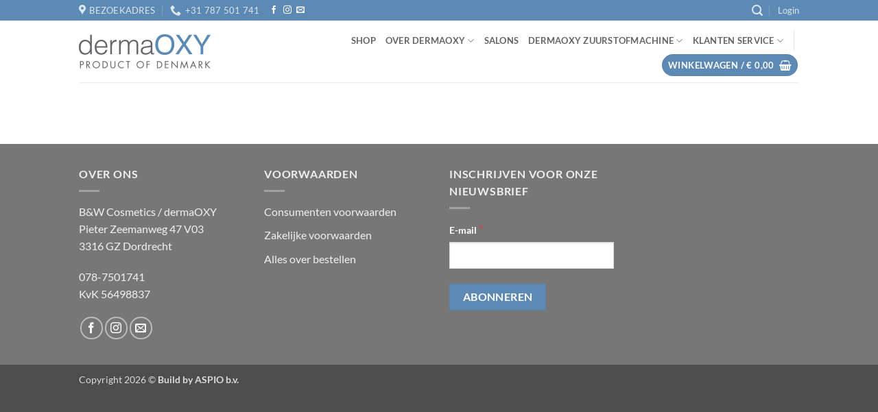

--- FILE ---
content_type: application/javascript
request_url: https://dermaoxy.nl/wp-content/cache/min/1/wp-content/plugins/woocommerce-wholesale-prices-premium/js/app/wwpp-cart-page.js?ver=1762601736
body_size: -248
content:
jQuery(document).ready(function($){var html=[];function filter_unique_wwpp_notices(){var $wc_info=$(this).closest('.woocommerce-info');if($.inArray($wc_info.html(),html)===-1)
html.push($wc_info.html());else $wc_info.remove()}
$("body").on('updated_cart_totals',function(){html=[];$("body").find(".woocommerce-info .wwpp-notice").each(filter_unique_wwpp_notices)});$("body").find(".woocommerce-info .wwpp-notice").each(filter_unique_wwpp_notices)})